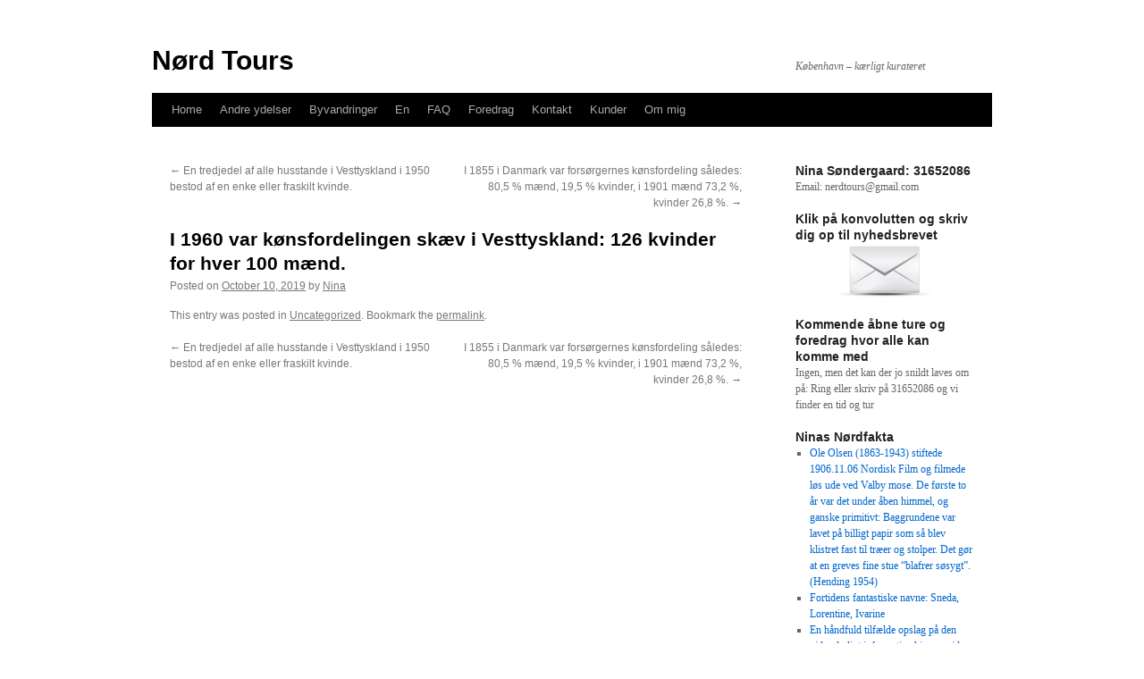

--- FILE ---
content_type: text/html; charset=UTF-8
request_url: http://nerdtours.dk/2019/10/i-1960-var-konsfordelingen-skaev-i-vesttyskland-126-kvinder-for-hver-100-maend/
body_size: 12234
content:
<!DOCTYPE html>
<html lang="en-US">
<head><style>img.lazy{min-height:1px}</style><link href="http://nerdtours.dk/wp-content/plugins/w3-total-cache/pub/js/lazyload.min.js" as="script">
<meta charset="UTF-8" />
<title>
I 1960 var kønsfordelingen skæv i Vesttyskland: 126 kvinder for hver 100 mænd. | Nørd Tours	</title>
<link rel="profile" href="https://gmpg.org/xfn/11" />
<link rel="stylesheet" type="text/css" media="all" href="http://nerdtours.dk/wp-content/themes/twentyten/style.css?ver=20241112" />
<link rel="pingback" href="http://nerdtours.dk/xmlrpc.php">
<meta name='robots' content='max-image-preview:large' />
<link rel='dns-prefetch' href='//cdn.jsdelivr.net' />
<link rel="alternate" type="application/rss+xml" title="Nørd Tours &raquo; Feed" href="http://nerdtours.dk/feed/" />
<link rel="alternate" type="application/rss+xml" title="Nørd Tours &raquo; Comments Feed" href="http://nerdtours.dk/comments/feed/" />
<link rel="alternate" title="oEmbed (JSON)" type="application/json+oembed" href="http://nerdtours.dk/wp-json/oembed/1.0/embed?url=http%3A%2F%2Fnerdtours.dk%2F2019%2F10%2Fi-1960-var-konsfordelingen-skaev-i-vesttyskland-126-kvinder-for-hver-100-maend%2F" />
<link rel="alternate" title="oEmbed (XML)" type="text/xml+oembed" href="http://nerdtours.dk/wp-json/oembed/1.0/embed?url=http%3A%2F%2Fnerdtours.dk%2F2019%2F10%2Fi-1960-var-konsfordelingen-skaev-i-vesttyskland-126-kvinder-for-hver-100-maend%2F&#038;format=xml" />
<style id='wp-img-auto-sizes-contain-inline-css' type='text/css'>
img:is([sizes=auto i],[sizes^="auto," i]){contain-intrinsic-size:3000px 1500px}
/*# sourceURL=wp-img-auto-sizes-contain-inline-css */
</style>
<style id='wp-emoji-styles-inline-css' type='text/css'>

	img.wp-smiley, img.emoji {
		display: inline !important;
		border: none !important;
		box-shadow: none !important;
		height: 1em !important;
		width: 1em !important;
		margin: 0 0.07em !important;
		vertical-align: -0.1em !important;
		background: none !important;
		padding: 0 !important;
	}
/*# sourceURL=wp-emoji-styles-inline-css */
</style>
<style id='wp-block-library-inline-css' type='text/css'>
:root{--wp-block-synced-color:#7a00df;--wp-block-synced-color--rgb:122,0,223;--wp-bound-block-color:var(--wp-block-synced-color);--wp-editor-canvas-background:#ddd;--wp-admin-theme-color:#007cba;--wp-admin-theme-color--rgb:0,124,186;--wp-admin-theme-color-darker-10:#006ba1;--wp-admin-theme-color-darker-10--rgb:0,107,160.5;--wp-admin-theme-color-darker-20:#005a87;--wp-admin-theme-color-darker-20--rgb:0,90,135;--wp-admin-border-width-focus:2px}@media (min-resolution:192dpi){:root{--wp-admin-border-width-focus:1.5px}}.wp-element-button{cursor:pointer}:root .has-very-light-gray-background-color{background-color:#eee}:root .has-very-dark-gray-background-color{background-color:#313131}:root .has-very-light-gray-color{color:#eee}:root .has-very-dark-gray-color{color:#313131}:root .has-vivid-green-cyan-to-vivid-cyan-blue-gradient-background{background:linear-gradient(135deg,#00d084,#0693e3)}:root .has-purple-crush-gradient-background{background:linear-gradient(135deg,#34e2e4,#4721fb 50%,#ab1dfe)}:root .has-hazy-dawn-gradient-background{background:linear-gradient(135deg,#faaca8,#dad0ec)}:root .has-subdued-olive-gradient-background{background:linear-gradient(135deg,#fafae1,#67a671)}:root .has-atomic-cream-gradient-background{background:linear-gradient(135deg,#fdd79a,#004a59)}:root .has-nightshade-gradient-background{background:linear-gradient(135deg,#330968,#31cdcf)}:root .has-midnight-gradient-background{background:linear-gradient(135deg,#020381,#2874fc)}:root{--wp--preset--font-size--normal:16px;--wp--preset--font-size--huge:42px}.has-regular-font-size{font-size:1em}.has-larger-font-size{font-size:2.625em}.has-normal-font-size{font-size:var(--wp--preset--font-size--normal)}.has-huge-font-size{font-size:var(--wp--preset--font-size--huge)}.has-text-align-center{text-align:center}.has-text-align-left{text-align:left}.has-text-align-right{text-align:right}.has-fit-text{white-space:nowrap!important}#end-resizable-editor-section{display:none}.aligncenter{clear:both}.items-justified-left{justify-content:flex-start}.items-justified-center{justify-content:center}.items-justified-right{justify-content:flex-end}.items-justified-space-between{justify-content:space-between}.screen-reader-text{border:0;clip-path:inset(50%);height:1px;margin:-1px;overflow:hidden;padding:0;position:absolute;width:1px;word-wrap:normal!important}.screen-reader-text:focus{background-color:#ddd;clip-path:none;color:#444;display:block;font-size:1em;height:auto;left:5px;line-height:normal;padding:15px 23px 14px;text-decoration:none;top:5px;width:auto;z-index:100000}html :where(.has-border-color){border-style:solid}html :where([style*=border-top-color]){border-top-style:solid}html :where([style*=border-right-color]){border-right-style:solid}html :where([style*=border-bottom-color]){border-bottom-style:solid}html :where([style*=border-left-color]){border-left-style:solid}html :where([style*=border-width]){border-style:solid}html :where([style*=border-top-width]){border-top-style:solid}html :where([style*=border-right-width]){border-right-style:solid}html :where([style*=border-bottom-width]){border-bottom-style:solid}html :where([style*=border-left-width]){border-left-style:solid}html :where(img[class*=wp-image-]){height:auto;max-width:100%}:where(figure){margin:0 0 1em}html :where(.is-position-sticky){--wp-admin--admin-bar--position-offset:var(--wp-admin--admin-bar--height,0px)}@media screen and (max-width:600px){html :where(.is-position-sticky){--wp-admin--admin-bar--position-offset:0px}}

/*# sourceURL=wp-block-library-inline-css */
</style><style id='global-styles-inline-css' type='text/css'>
:root{--wp--preset--aspect-ratio--square: 1;--wp--preset--aspect-ratio--4-3: 4/3;--wp--preset--aspect-ratio--3-4: 3/4;--wp--preset--aspect-ratio--3-2: 3/2;--wp--preset--aspect-ratio--2-3: 2/3;--wp--preset--aspect-ratio--16-9: 16/9;--wp--preset--aspect-ratio--9-16: 9/16;--wp--preset--color--black: #000;--wp--preset--color--cyan-bluish-gray: #abb8c3;--wp--preset--color--white: #fff;--wp--preset--color--pale-pink: #f78da7;--wp--preset--color--vivid-red: #cf2e2e;--wp--preset--color--luminous-vivid-orange: #ff6900;--wp--preset--color--luminous-vivid-amber: #fcb900;--wp--preset--color--light-green-cyan: #7bdcb5;--wp--preset--color--vivid-green-cyan: #00d084;--wp--preset--color--pale-cyan-blue: #8ed1fc;--wp--preset--color--vivid-cyan-blue: #0693e3;--wp--preset--color--vivid-purple: #9b51e0;--wp--preset--color--blue: #0066cc;--wp--preset--color--medium-gray: #666;--wp--preset--color--light-gray: #f1f1f1;--wp--preset--gradient--vivid-cyan-blue-to-vivid-purple: linear-gradient(135deg,rgb(6,147,227) 0%,rgb(155,81,224) 100%);--wp--preset--gradient--light-green-cyan-to-vivid-green-cyan: linear-gradient(135deg,rgb(122,220,180) 0%,rgb(0,208,130) 100%);--wp--preset--gradient--luminous-vivid-amber-to-luminous-vivid-orange: linear-gradient(135deg,rgb(252,185,0) 0%,rgb(255,105,0) 100%);--wp--preset--gradient--luminous-vivid-orange-to-vivid-red: linear-gradient(135deg,rgb(255,105,0) 0%,rgb(207,46,46) 100%);--wp--preset--gradient--very-light-gray-to-cyan-bluish-gray: linear-gradient(135deg,rgb(238,238,238) 0%,rgb(169,184,195) 100%);--wp--preset--gradient--cool-to-warm-spectrum: linear-gradient(135deg,rgb(74,234,220) 0%,rgb(151,120,209) 20%,rgb(207,42,186) 40%,rgb(238,44,130) 60%,rgb(251,105,98) 80%,rgb(254,248,76) 100%);--wp--preset--gradient--blush-light-purple: linear-gradient(135deg,rgb(255,206,236) 0%,rgb(152,150,240) 100%);--wp--preset--gradient--blush-bordeaux: linear-gradient(135deg,rgb(254,205,165) 0%,rgb(254,45,45) 50%,rgb(107,0,62) 100%);--wp--preset--gradient--luminous-dusk: linear-gradient(135deg,rgb(255,203,112) 0%,rgb(199,81,192) 50%,rgb(65,88,208) 100%);--wp--preset--gradient--pale-ocean: linear-gradient(135deg,rgb(255,245,203) 0%,rgb(182,227,212) 50%,rgb(51,167,181) 100%);--wp--preset--gradient--electric-grass: linear-gradient(135deg,rgb(202,248,128) 0%,rgb(113,206,126) 100%);--wp--preset--gradient--midnight: linear-gradient(135deg,rgb(2,3,129) 0%,rgb(40,116,252) 100%);--wp--preset--font-size--small: 13px;--wp--preset--font-size--medium: 20px;--wp--preset--font-size--large: 36px;--wp--preset--font-size--x-large: 42px;--wp--preset--spacing--20: 0.44rem;--wp--preset--spacing--30: 0.67rem;--wp--preset--spacing--40: 1rem;--wp--preset--spacing--50: 1.5rem;--wp--preset--spacing--60: 2.25rem;--wp--preset--spacing--70: 3.38rem;--wp--preset--spacing--80: 5.06rem;--wp--preset--shadow--natural: 6px 6px 9px rgba(0, 0, 0, 0.2);--wp--preset--shadow--deep: 12px 12px 50px rgba(0, 0, 0, 0.4);--wp--preset--shadow--sharp: 6px 6px 0px rgba(0, 0, 0, 0.2);--wp--preset--shadow--outlined: 6px 6px 0px -3px rgb(255, 255, 255), 6px 6px rgb(0, 0, 0);--wp--preset--shadow--crisp: 6px 6px 0px rgb(0, 0, 0);}:where(.is-layout-flex){gap: 0.5em;}:where(.is-layout-grid){gap: 0.5em;}body .is-layout-flex{display: flex;}.is-layout-flex{flex-wrap: wrap;align-items: center;}.is-layout-flex > :is(*, div){margin: 0;}body .is-layout-grid{display: grid;}.is-layout-grid > :is(*, div){margin: 0;}:where(.wp-block-columns.is-layout-flex){gap: 2em;}:where(.wp-block-columns.is-layout-grid){gap: 2em;}:where(.wp-block-post-template.is-layout-flex){gap: 1.25em;}:where(.wp-block-post-template.is-layout-grid){gap: 1.25em;}.has-black-color{color: var(--wp--preset--color--black) !important;}.has-cyan-bluish-gray-color{color: var(--wp--preset--color--cyan-bluish-gray) !important;}.has-white-color{color: var(--wp--preset--color--white) !important;}.has-pale-pink-color{color: var(--wp--preset--color--pale-pink) !important;}.has-vivid-red-color{color: var(--wp--preset--color--vivid-red) !important;}.has-luminous-vivid-orange-color{color: var(--wp--preset--color--luminous-vivid-orange) !important;}.has-luminous-vivid-amber-color{color: var(--wp--preset--color--luminous-vivid-amber) !important;}.has-light-green-cyan-color{color: var(--wp--preset--color--light-green-cyan) !important;}.has-vivid-green-cyan-color{color: var(--wp--preset--color--vivid-green-cyan) !important;}.has-pale-cyan-blue-color{color: var(--wp--preset--color--pale-cyan-blue) !important;}.has-vivid-cyan-blue-color{color: var(--wp--preset--color--vivid-cyan-blue) !important;}.has-vivid-purple-color{color: var(--wp--preset--color--vivid-purple) !important;}.has-black-background-color{background-color: var(--wp--preset--color--black) !important;}.has-cyan-bluish-gray-background-color{background-color: var(--wp--preset--color--cyan-bluish-gray) !important;}.has-white-background-color{background-color: var(--wp--preset--color--white) !important;}.has-pale-pink-background-color{background-color: var(--wp--preset--color--pale-pink) !important;}.has-vivid-red-background-color{background-color: var(--wp--preset--color--vivid-red) !important;}.has-luminous-vivid-orange-background-color{background-color: var(--wp--preset--color--luminous-vivid-orange) !important;}.has-luminous-vivid-amber-background-color{background-color: var(--wp--preset--color--luminous-vivid-amber) !important;}.has-light-green-cyan-background-color{background-color: var(--wp--preset--color--light-green-cyan) !important;}.has-vivid-green-cyan-background-color{background-color: var(--wp--preset--color--vivid-green-cyan) !important;}.has-pale-cyan-blue-background-color{background-color: var(--wp--preset--color--pale-cyan-blue) !important;}.has-vivid-cyan-blue-background-color{background-color: var(--wp--preset--color--vivid-cyan-blue) !important;}.has-vivid-purple-background-color{background-color: var(--wp--preset--color--vivid-purple) !important;}.has-black-border-color{border-color: var(--wp--preset--color--black) !important;}.has-cyan-bluish-gray-border-color{border-color: var(--wp--preset--color--cyan-bluish-gray) !important;}.has-white-border-color{border-color: var(--wp--preset--color--white) !important;}.has-pale-pink-border-color{border-color: var(--wp--preset--color--pale-pink) !important;}.has-vivid-red-border-color{border-color: var(--wp--preset--color--vivid-red) !important;}.has-luminous-vivid-orange-border-color{border-color: var(--wp--preset--color--luminous-vivid-orange) !important;}.has-luminous-vivid-amber-border-color{border-color: var(--wp--preset--color--luminous-vivid-amber) !important;}.has-light-green-cyan-border-color{border-color: var(--wp--preset--color--light-green-cyan) !important;}.has-vivid-green-cyan-border-color{border-color: var(--wp--preset--color--vivid-green-cyan) !important;}.has-pale-cyan-blue-border-color{border-color: var(--wp--preset--color--pale-cyan-blue) !important;}.has-vivid-cyan-blue-border-color{border-color: var(--wp--preset--color--vivid-cyan-blue) !important;}.has-vivid-purple-border-color{border-color: var(--wp--preset--color--vivid-purple) !important;}.has-vivid-cyan-blue-to-vivid-purple-gradient-background{background: var(--wp--preset--gradient--vivid-cyan-blue-to-vivid-purple) !important;}.has-light-green-cyan-to-vivid-green-cyan-gradient-background{background: var(--wp--preset--gradient--light-green-cyan-to-vivid-green-cyan) !important;}.has-luminous-vivid-amber-to-luminous-vivid-orange-gradient-background{background: var(--wp--preset--gradient--luminous-vivid-amber-to-luminous-vivid-orange) !important;}.has-luminous-vivid-orange-to-vivid-red-gradient-background{background: var(--wp--preset--gradient--luminous-vivid-orange-to-vivid-red) !important;}.has-very-light-gray-to-cyan-bluish-gray-gradient-background{background: var(--wp--preset--gradient--very-light-gray-to-cyan-bluish-gray) !important;}.has-cool-to-warm-spectrum-gradient-background{background: var(--wp--preset--gradient--cool-to-warm-spectrum) !important;}.has-blush-light-purple-gradient-background{background: var(--wp--preset--gradient--blush-light-purple) !important;}.has-blush-bordeaux-gradient-background{background: var(--wp--preset--gradient--blush-bordeaux) !important;}.has-luminous-dusk-gradient-background{background: var(--wp--preset--gradient--luminous-dusk) !important;}.has-pale-ocean-gradient-background{background: var(--wp--preset--gradient--pale-ocean) !important;}.has-electric-grass-gradient-background{background: var(--wp--preset--gradient--electric-grass) !important;}.has-midnight-gradient-background{background: var(--wp--preset--gradient--midnight) !important;}.has-small-font-size{font-size: var(--wp--preset--font-size--small) !important;}.has-medium-font-size{font-size: var(--wp--preset--font-size--medium) !important;}.has-large-font-size{font-size: var(--wp--preset--font-size--large) !important;}.has-x-large-font-size{font-size: var(--wp--preset--font-size--x-large) !important;}
/*# sourceURL=global-styles-inline-css */
</style>

<style id='classic-theme-styles-inline-css' type='text/css'>
/*! This file is auto-generated */
.wp-block-button__link{color:#fff;background-color:#32373c;border-radius:9999px;box-shadow:none;text-decoration:none;padding:calc(.667em + 2px) calc(1.333em + 2px);font-size:1.125em}.wp-block-file__button{background:#32373c;color:#fff;text-decoration:none}
/*# sourceURL=/wp-includes/css/classic-themes.min.css */
</style>
<link rel='stylesheet' id='twentyten-block-style-css' href='http://nerdtours.dk/wp-content/themes/twentyten/blocks.css?ver=20240703' type='text/css' media='all' />
<link rel="https://api.w.org/" href="http://nerdtours.dk/wp-json/" /><link rel="alternate" title="JSON" type="application/json" href="http://nerdtours.dk/wp-json/wp/v2/posts/7383" /><link rel="EditURI" type="application/rsd+xml" title="RSD" href="http://nerdtours.dk/xmlrpc.php?rsd" />
<meta name="generator" content="WordPress 6.9" />
<link rel="canonical" href="http://nerdtours.dk/2019/10/i-1960-var-konsfordelingen-skaev-i-vesttyskland-126-kvinder-for-hver-100-maend/" />
<link rel='shortlink' href='http://nerdtours.dk/?p=7383' />
<style type="text/css" id="custom-background-css">
body.custom-background { background-color: #ffffff; }
</style>
	<link rel="icon" href="http://nerdtours.dk/wp-content/uploads/2024/05/cropped-Nord-Tours-brillelogo-32x32.jpg" sizes="32x32" />
<link rel="icon" href="http://nerdtours.dk/wp-content/uploads/2024/05/cropped-Nord-Tours-brillelogo-192x192.jpg" sizes="192x192" />
<link rel="apple-touch-icon" href="http://nerdtours.dk/wp-content/uploads/2024/05/cropped-Nord-Tours-brillelogo-180x180.jpg" />
<meta name="msapplication-TileImage" content="http://nerdtours.dk/wp-content/uploads/2024/05/cropped-Nord-Tours-brillelogo-270x270.jpg" />
</head>

<body class="wp-singular post-template-default single single-post postid-7383 single-format-standard custom-background wp-theme-twentyten">
<div id="wrapper" class="hfeed">
	<div id="header">
		<div id="masthead">
			<div id="branding" role="banner">
								<div id="site-title">
					<span>
						<a href="http://nerdtours.dk/" rel="home">Nørd Tours</a>
					</span>
				</div>
				<div id="site-description">København &#8211; kærligt kurateret </div>

							</div><!-- #branding -->

			<div id="access" role="navigation">
								<div class="skip-link screen-reader-text"><a href="#content">Skip to content</a></div>
				<div class="menu"><ul>
<li ><a href="http://nerdtours.dk/">Home</a></li><li class="page_item page-item-4251 page_item_has_children"><a href="http://nerdtours.dk/andre-ydelser/">Andre ydelser</a>
<ul class='children'>
	<li class="page_item page-item-1656"><a href="http://nerdtours.dk/andre-ydelser/forsinkede-svar/">Forsinkede svar</a></li>
	<li class="page_item page-item-37"><a href="http://nerdtours.dk/andre-ydelser/hushistorie/">Hushistorie</a></li>
	<li class="page_item page-item-3104"><a href="http://nerdtours.dk/andre-ydelser/kanalrundfart/">Kanalrundfart</a></li>
	<li class="page_item page-item-1733 current_page_parent"><a href="http://nerdtours.dk/andre-ydelser/ninas-n%c3%b8rderier-4/">Ninas nørderier</a></li>
	<li class="page_item page-item-3320"><a href="http://nerdtours.dk/andre-ydelser/nordquiz/">Nørdquiz</a></li>
</ul>
</li>
<li class="page_item page-item-4174 page_item_has_children"><a href="http://nerdtours.dk/byvandringer-2/">Byvandringer</a>
<ul class='children'>
	<li class="page_item page-item-5530"><a href="http://nerdtours.dk/byvandringer-2/bag-om-bymidten/">Bag om Bymidten</a></li>
	<li class="page_item page-item-9265"><a href="http://nerdtours.dk/byvandringer-2/brandgo-tur/">Brandgo’ tur</a></li>
	<li class="page_item page-item-6514"><a href="http://nerdtours.dk/byvandringer-2/byen-og-doden/">Byen og døden</a></li>
	<li class="page_item page-item-2676"><a href="http://nerdtours.dk/byvandringer-2/dametur/">Dametur</a></li>
	<li class="page_item page-item-7626"><a href="http://nerdtours.dk/byvandringer-2/frbtur/">Frbtur</a></li>
	<li class="page_item page-item-6213"><a href="http://nerdtours.dk/byvandringer-2/frederiksstadtur/">Frederiksstadtur</a></li>
	<li class="page_item page-item-7337"><a href="http://nerdtours.dk/byvandringer-2/gudlos-tur/">Gudløs tur</a></li>
	<li class="page_item page-item-2702"><a href="http://nerdtours.dk/byvandringer-2/i-bohrs-og-orsteds-fodspor/">I Bohrs og Ørsteds fodspor</a></li>
	<li class="page_item page-item-9896"><a href="http://nerdtours.dk/byvandringer-2/i-haelene-pa-sophie-petersen/">I hælene på Sophie Petersen</a></li>
	<li class="page_item page-item-2408"><a href="http://nerdtours.dk/byvandringer-2/innovationstur/">Innovationstur</a></li>
	<li class="page_item page-item-1875"><a href="http://nerdtours.dk/byvandringer-2/kbhs-underliv/">Kbhs underliv</a></li>
	<li class="page_item page-item-3276"><a href="http://nerdtours.dk/byvandringer-2/kbhs-underliv-koldkrigsudgaven/">Kbhs underliv koldkrigsudgaven</a></li>
	<li class="page_item page-item-6063"><a href="http://nerdtours.dk/byvandringer-2/nedtur/">Nedtur</a></li>
	<li class="page_item page-item-8512"><a href="http://nerdtours.dk/byvandringer-2/nordernes-kobenhavn/">Nørdernes København</a></li>
	<li class="page_item page-item-5993"><a href="http://nerdtours.dk/byvandringer-2/norrebrotur/">Nørrebrotur</a></li>
	<li class="page_item page-item-4218"><a href="http://nerdtours.dk/byvandringer-2/osterbrotur/">Østerbrotur</a></li>
	<li class="page_item page-item-3055"><a href="http://nerdtours.dk/byvandringer-2/prostitutionstur/">Prostitutionstur</a></li>
	<li class="page_item page-item-1858"><a href="http://nerdtours.dk/byvandringer-2/stanken-i-staden/">Stanken i Staden</a></li>
	<li class="page_item page-item-3698"><a href="http://nerdtours.dk/byvandringer-2/voldslinjen/">Voldslinjen</a></li>
</ul>
</li>
<li class="page_item page-item-4929 page_item_has_children"><a href="http://nerdtours.dk/en/">En</a>
<ul class='children'>
	<li class="page_item page-item-4937"><a href="http://nerdtours.dk/en/about-me-2/">About me</a></li>
	<li class="page_item page-item-5535"><a href="http://nerdtours.dk/en/copenhagen-explained/">Copenhagen explained</a></li>
	<li class="page_item page-item-4939"><a href="http://nerdtours.dk/en/copenhagen-red-light/">Copenhagen in a red light</a></li>
	<li class="page_item page-item-4942"><a href="http://nerdtours.dk/en/copenlady/">Copenlady</a></li>
	<li class="page_item page-item-6519"><a href="http://nerdtours.dk/en/death-and-the-city/">Death and the city</a></li>
	<li class="page_item page-item-4946"><a href="http://nerdtours.dk/en/faq/">FAQ</a></li>
	<li class="page_item page-item-9272"><a href="http://nerdtours.dk/en/flaming-history-in-copenhagen/">Flaming history in Copenhagen</a></li>
	<li class="page_item page-item-6221"><a href="http://nerdtours.dk/en/frederiksstad-tour/">Frederiksstad tour</a></li>
	<li class="page_item page-item-7346"><a href="http://nerdtours.dk/en/godless-tour/">Godless tour</a></li>
	<li class="page_item page-item-4950"><a href="http://nerdtours.dk/en/footsteps-bohr-orsted/">In the footsteps of Bohr and Ørsted</a></li>
	<li class="page_item page-item-9986"><a href="http://nerdtours.dk/en/in-the-footsteps-of-sophie-petersen/">In the footsteps of Sophie Petersen</a></li>
	<li class="page_item page-item-4953"><a href="http://nerdtours.dk/en/innovationtour/">Innovationtour</a></li>
	<li class="page_item page-item-6400"><a href="http://nerdtours.dk/en/prostitution-tour/">Prostitution tour</a></li>
	<li class="page_item page-item-4955"><a href="http://nerdtours.dk/en/punchline/">Punchline</a></li>
	<li class="page_item page-item-6077"><a href="http://nerdtours.dk/en/the-happy-hour/">The happy hour</a></li>
	<li class="page_item page-item-4958"><a href="http://nerdtours.dk/en/stench-city/">The stench in the city</a></li>
	<li class="page_item page-item-6983"><a href="http://nerdtours.dk/en/uk-in-dk/">UK in DK</a></li>
</ul>
</li>
<li class="page_item page-item-2886"><a href="http://nerdtours.dk/faq/">FAQ</a></li>
<li class="page_item page-item-4189 page_item_has_children"><a href="http://nerdtours.dk/foredrag-2/">Foredrag</a>
<ul class='children'>
	<li class="page_item page-item-3162"><a href="http://nerdtours.dk/foredrag-2/aegteskabets-historie/">Ægteskabets historie</a></li>
	<li class="page_item page-item-6646"><a href="http://nerdtours.dk/foredrag-2/de-modne-modre/">De modne Mødre</a></li>
	<li class="page_item page-item-2835"><a href="http://nerdtours.dk/foredrag-2/fra-kaefert-til-kaffe/">Fra kæfert til kaffe</a></li>
	<li class="page_item page-item-3507"><a href="http://nerdtours.dk/foredrag-2/kbh-som-slumby/">Kbh som slumby</a></li>
	<li class="page_item page-item-1881"><a href="http://nerdtours.dk/foredrag-2/mit-hemmelige-liv/">Mit Hemmelige Liv</a></li>
	<li class="page_item page-item-6591"><a href="http://nerdtours.dk/foredrag-2/prostitutionsforedrag-2/">Prostitutionsforedrag</a></li>
</ul>
</li>
<li class="page_item page-item-1517"><a href="http://nerdtours.dk/kontakt/">Kontakt</a></li>
<li class="page_item page-item-3492"><a href="http://nerdtours.dk/kunder/">Kunder</a></li>
<li class="page_item page-item-1525 page_item_has_children"><a href="http://nerdtours.dk/om-mig-3/">Om mig</a>
<ul class='children'>
	<li class="page_item page-item-5847"><a href="http://nerdtours.dk/om-mig-3/nina-sondergaards-meninger-og-medieoptraeden/">Nina Søndergaards meninger og medieoptræden</a></li>
	<li class="page_item page-item-7529"><a href="http://nerdtours.dk/om-mig-3/sondergaards-sideprojekter/">Søndergaards sideprojekter</a></li>
</ul>
</li>
</ul></div>
			</div><!-- #access -->
		</div><!-- #masthead -->
	</div><!-- #header -->

	<div id="main">

		<div id="container">
			<div id="content" role="main">

			

				<div id="nav-above" class="navigation">
					<div class="nav-previous"><a href="http://nerdtours.dk/2019/10/en-tredjedel-af-alle-husstande-i-vesttyskland-i-1950-bestod-af-en-enke-eller-fraskilt-kvinde/" rel="prev"><span class="meta-nav">&larr;</span> En tredjedel af alle husstande i Vesttyskland i 1950 bestod af en enke eller fraskilt kvinde.</a></div>
					<div class="nav-next"><a href="http://nerdtours.dk/2019/10/i-1855-i-danmark-var-forsorgernes-konsfordeling-saledes-805-maend-195-kvinder-i-1901-maend-732-kvinder-268/" rel="next">I 1855 i Danmark var forsørgernes kønsfordeling således: 80,5 % mænd, 19,5 % kvinder, i 1901 mænd 73,2 %, kvinder 26,8 %. <span class="meta-nav">&rarr;</span></a></div>
				</div><!-- #nav-above -->

				<div id="post-7383" class="post-7383 post type-post status-publish format-standard hentry category-uncategorized">
					<h1 class="entry-title">I 1960 var kønsfordelingen skæv i Vesttyskland: 126 kvinder for hver 100 mænd.</h1>

					<div class="entry-meta">
						<span class="meta-prep meta-prep-author">Posted on</span> <a href="http://nerdtours.dk/2019/10/i-1960-var-konsfordelingen-skaev-i-vesttyskland-126-kvinder-for-hver-100-maend/" title="09:40" rel="bookmark"><span class="entry-date">October 10, 2019</span></a> <span class="meta-sep">by</span> <span class="author vcard"><a class="url fn n" href="http://nerdtours.dk/author/nina/" title="View all posts by Nina">Nina</a></span>					</div><!-- .entry-meta -->

					<div class="entry-content">
																	</div><!-- .entry-content -->

		
						<div class="entry-utility">
							This entry was posted in <a href="http://nerdtours.dk/category/uncategorized/" rel="category tag">Uncategorized</a>. Bookmark the <a href="http://nerdtours.dk/2019/10/i-1960-var-konsfordelingen-skaev-i-vesttyskland-126-kvinder-for-hver-100-maend/" title="Permalink to I 1960 var kønsfordelingen skæv i Vesttyskland: 126 kvinder for hver 100 mænd." rel="bookmark">permalink</a>.													</div><!-- .entry-utility -->
					</div><!-- #post-7383 -->

					<div id="nav-below" class="navigation">
						<div class="nav-previous"><a href="http://nerdtours.dk/2019/10/en-tredjedel-af-alle-husstande-i-vesttyskland-i-1950-bestod-af-en-enke-eller-fraskilt-kvinde/" rel="prev"><span class="meta-nav">&larr;</span> En tredjedel af alle husstande i Vesttyskland i 1950 bestod af en enke eller fraskilt kvinde.</a></div>
						<div class="nav-next"><a href="http://nerdtours.dk/2019/10/i-1855-i-danmark-var-forsorgernes-konsfordeling-saledes-805-maend-195-kvinder-i-1901-maend-732-kvinder-268/" rel="next">I 1855 i Danmark var forsørgernes kønsfordeling således: 80,5 % mænd, 19,5 % kvinder, i 1901 mænd 73,2 %, kvinder 26,8 %. <span class="meta-nav">&rarr;</span></a></div>
					</div><!-- #nav-below -->

					
			<div id="comments">




</div><!-- #comments -->

	
			</div><!-- #content -->
		</div><!-- #container -->


		<div id="primary" class="widget-area" role="complementary">
			<ul class="xoxo">

<li id="text-4" class="widget-container widget_text"><h3 class="widget-title">Nina Søndergaard: 31652086</h3>			<div class="textwidget"><p>Email: nerdtours@gmail.com</p>
</div>
		</li><li id="text-6" class="widget-container widget_text"><h3 class="widget-title">Klik på konvolutten og skriv dig op til nyhedsbrevet</h3>			<div class="textwidget"><a href="http://nerdtours.us5.list-manage.com/subscribe?u=4bba7349c94faba2eb92238b5&amp;id=87fe099834" target="_blank"><img class="size-full wp-image-117 aligncenter lazy"  src="data:image/svg+xml,%3Csvg%20xmlns='http://www.w3.org/2000/svg'%20viewBox='0%200%20100%20100'%3E%3C/svg%3E" data-src="http://nerdtours.dk/wp-content/uploads/2012/09/brev.jpg" alt="Nyhedsbrev" width="100" /></a></div>
		</li><li id="text-11" class="widget-container widget_text"><h3 class="widget-title">Kommende åbne ture og foredrag hvor alle kan komme med</h3>			<div class="textwidget"><p>Ingen, men det kan der jo snildt laves om på: Ring eller skriv på 31652086 og vi finder en tid og tur</p>
</div>
		</li>			</ul>
		</div><!-- #primary .widget-area -->


		<div id="secondary" class="widget-area" role="complementary">
			<ul class="xoxo">
				
		<li id="recent-posts-3" class="widget-container widget_recent_entries">
		<h3 class="widget-title">Ninas Nørdfakta</h3>
		<ul>
											<li>
					<a href="http://nerdtours.dk/2026/01/ole-olsen-1863-1943-stiftede-1906-11-06-nordisk-film-og-filmede-los-ude-ved-valby-mose-de-forste-to-ar-var-det-under-aben-himmel-og-ganske-primitivt-baggrundene-var-lavet-pa-billigt-papir-som-sa/">Ole Olsen (1863-1943) stiftede 1906.11.06 Nordisk Film og filmede løs ude ved Valby mose. De første to år var det under åben himmel, og ganske primitivt: Baggrundene var lavet på billigt papir som så blev klistret fast til træer og stolper. Det gør at en greves fine stue “blafrer søsygt”. (Hending 1954)</a>
									</li>
											<li>
					<a href="http://nerdtours.dk/2026/01/fortidens-fantastiske-navne-sneda-lorentine-ivarine/">Fortidens fantastiske navne: Sneda, Lorentine, Ivarine</a>
									</li>
											<li>
					<a href="http://nerdtours.dk/2026/01/en-handfuld-tilfaelde-opslag-pa-den-vidunderligt-informative-hjemmeside-danskeherregaarde-dk-viste-at-alle-de-herregarde-pa-et-eller-flere-tidspunkter-havde-vaeret-damegarde-altsa-ejet-af-en-kvinde/">En håndfuld tilfælde opslag på den vidunderligt informative hjemmeside danskeherregaarde.dk viste at alle de herregårde på et eller flere tidspunkter havde været damegårde, altså ejet af en kvinde.#KvindehistorieiDanmark</a>
									</li>
											<li>
					<a href="http://nerdtours.dk/2026/01/en-form-for-kvindelig-usynliggorelse-der-heldigvis-var-sjaelden-var-at-gifte-kvinder-ikke-blot-skiftede-efternavn-men-ogsa-fik-mandens-fornavn-i-den-omfattende-kornerupslaegt-var-det-i-1800-tallet/">En form for kvindelig usynliggørelse, der heldigvis var sjælden, var at gifte kvinder ikke blot skiftede efternavn, men også fik mandens fornavn. I den omfattende Kornerupslægt var det i 1800-tallet gængs at omtale konerne som “Tante Hans”, “Tante Jacob”, “Tante Albrecht” etc. Erindringsskriveren N.W.M. Kornerup omtaler skikken som “mærkelig” og at det nok havde “lydt ganske underligt i fremmedes øren”.  (Kornerup 1905) #KvindehistorieiDanmark</a>
									</li>
											<li>
					<a href="http://nerdtours.dk/2026/01/kirurgen-heitmann-boede-pa-christianshavn-overgaden-over-vandet-nr-24-omkring-1814-og-havde-efter-sigende-flere-kranier-i-sin-lejlighed-et-kranium-tjente-som-askebaeger-et-andet-som-tobaksdase-h/">Kirurgen Heitmann boede på Christianshavn, Overgaden over Vandet nr. 24, omkring 1814 og havde efter sigende flere kranier i sin lejlighed. Ét kranium tjente som askebæger, et andet som tobaksdåse. Han havde åbenbart formået at få et barneskelet hjem og givet det til sine børn, der havde klædt det ud og legede med det som en dukke til deres kusines rædsel. (Petersen 1905)</a>
									</li>
											<li>
					<a href="http://nerdtours.dk/2026/01/tidligere-kontorchef-i-nationalbanken-n-w-m-kornerup-1817-86-oplevede-en-voldsom-brand-i-sit-barndomshjem-i-1826-da-familien-var-ret-velhavende-fik-de-to-tjenestepiger-hver-100-rbd-i-erstatning/">Tidligere kontorchef i Nationalbanken N.W.M. Kornerup (1817-86) oplevede en voldsom brand i sit barndomshjem i 1826. Da familien var ret velhavende fik de to tjenestepiger hver 100 rbd. i  erstatning for dét de havde mistet.  (Kornerup 1905)</a>
									</li>
											<li>
					<a href="http://nerdtours.dk/2026/01/borgerdydsskolen-holdt-sig-omkring-arene-1828-29-et-formidabelt-skoleskema-modetiden-var-kl-0900-1300-og-fra-1500-1900-der-var-sangundervisning-fra-1300-1400-og-frivillig-lektielaesning-fra-1/">Borgerdydsskolen holdt sig omkring årene 1828-29 et formidabelt skoleskema. Mødetiden var kl. 09:00-13:00 og fra 15:00-19:00. Der var sangundervisning fra 13:00-14:00 og frivillig lektielæsning fra 19:00-21:00. (Kornerup 1905)</a>
									</li>
											<li>
					<a href="http://nerdtours.dk/2026/01/da-kontorchef-i-nationalbanken-n-w-m-kornerup-1817-86-voksede-op-var-der-ikke-et-hul-i-gentofte-der-ikke-var-lejet-ud-om-sommeren-thi-strandvejen-var-pa-den-tid-naesten-impassabel-som-en/">Da kontorchef i Nationalbanken N.W.M. Kornerup (1817-86) voksede op ‘var der ikke et hul i Gentofte, der ikke var lejet ud om sommeren; thi Strandvejen var på den tid næsten impassabel som en tung sandvej, hvor hestene næppe kunne slæbe vognene igennem.’ (Kornerup 1905)</a>
									</li>
											<li>
					<a href="http://nerdtours.dk/2026/01/projektet-link-lives-dk-har-samlet-persondata-fra-folketaellinger-begravelsesprotokoller-og-kirkeboger-fra-1787-1901-det-er-nu-ikke-kun-navne-man-kan-soge-pa-man-kan-ogsa-soge-pa-lever-af/">Projektet link-lives.dk har samlet persondata fra folketællinger, begravelsesprotokoller og kirkebøger fra 1787-1901. Det er nu ikke kun navne man kan søge på. Man kan også søge på “lever af sine midler” (husk, engang var der positive renter i banken og IKKE en 50 % skat på afkastet) og “kvinde” og op popper 4819 personregistreringer. Det er lige fra en Ane Marie Jensen i Neksø til Frederikke Benthe Dannemand i København til Edel Cathrine Brockenhuus Løwenheim.</a>
									</li>
											<li>
					<a href="http://nerdtours.dk/2026/01/projektet-link-lives-dk-har-samlet-persondata-fra-folketaellinger-begravelsesprotokoller-og-kirkeboger-fra-1787-1901-det-er-nu-ikke-kun-navne-man-kan-soge-pa-man-kan-ogsa-soge-pa-blind/">Projektet link-lives.dk har samlet persondata fra folketællinger, begravelsesprotokoller og kirkebøger fra 1787-1901. Det er nu ikke kun navne man kan søge på. Man kan også søge på “blind”, hvilket gav 1593 personregistreringer, “døv” 343, “fjantet” 14, “tosset” 43, “fjollet” 84, og endelig “afsindig” med hele 190 personregistreringer, heriblandt Christen Rolighed der i 1845 åbenbart boede på Thisted rådhus, muligvis i fangekælderen.</a>
									</li>
											<li>
					<a href="http://nerdtours.dk/2026/01/fortidens-fantastiske-navne-marence-cillianna-jorna/">Fortidens fantastiske navne: Marence, Cillianna, Jørna</a>
									</li>
											<li>
					<a href="http://nerdtours.dk/2026/01/bankhistorie-i-sin-stormagtstid-var-der-hele-550-sparekasser-rundt-om-i-landet-wiborg-2024/">Bankhistorie: I sin stormagtstid var der hele 550 sparekasser rundt om i landet. (Wiborg 2024)</a>
									</li>
											<li>
					<a href="http://nerdtours.dk/2026/01/bankhistorie-i-danmark-var-der-fra-1885-mulighed-for-at-give-sit-barn-en-sakaldt-skolesparemaerkebog-heri-klistrede-barnet-et-vaerdipapir-der-lignede-et-frimaerke-til-forveksling/">Bankhistorie: I Danmark var der fra 1885 mulighed for at give sit barn en såkaldt “skolesparemærkebog”. Heri klistrede barnet et værdipapir, der lignede et frimærke til forveksling til en værdi af 2 øre. Udfyldt blev den indløst til den samlede værdi. Der var trykt vidunderlige formaninger på siderne: “Sparsommelighed modvirker Fattigdom, Nød samt Udsvævelser som Drukkenskab o.l.” (Wiborg 2024)</a>
									</li>
					</ul>

		</li>			</ul>
		</div><!-- #secondary .widget-area -->

	</div><!-- #main -->

	<div id="footer" role="contentinfo">
		<div id="colophon">



			<div id="footer-widget-area" role="complementary">

				<div id="first" class="widget-area">
					<ul class="xoxo">
						<li id="search-2" class="widget-container widget_search"><h3 class="widget-title">Nørdsøgning på siden</h3><form role="search" method="get" id="searchform" class="searchform" action="http://nerdtours.dk/">
				<div>
					<label class="screen-reader-text" for="s">Search for:</label>
					<input type="text" value="" name="s" id="s" />
					<input type="submit" id="searchsubmit" value="Search" />
				</div>
			</form></li>					</ul>
				</div><!-- #first .widget-area -->

				<div id="second" class="widget-area">
					<ul class="xoxo">
						<li id="text-8" class="widget-container widget_text"><h3 class="widget-title">Copenhagen history in less than 7 minutes</h3>			<div class="textwidget"><iframe title="YouTube video player" src="http://www.youtube.com/embed/3OEqwHF96NI" frameborder="0" allowfullscreen></iframe></div>
		</li><li id="text-9" class="widget-container widget_text"><h3 class="widget-title">Nerd Tours &#8211; A taster</h3>			<div class="textwidget"><iframe title="YouTube video player" src="http://www.youtube.com/embed/IufS37hwqa8" frameborder="0" allowfullscreen></iframe></div>
		</li>					</ul>
				</div><!-- #second .widget-area -->



			</div><!-- #footer-widget-area -->

			<div id="site-info">
				<a href="http://nerdtours.dk/" rel="home">
					Nørd Tours				</a>
							</div><!-- #site-info -->

			<div id="site-generator">
								<a href="https://wordpress.org/" class="imprint" title="Semantic Personal Publishing Platform">
					Proudly powered by WordPress.				</a>
			</div><!-- #site-generator -->

		</div><!-- #colophon -->
	</div><!-- #footer -->

</div><!-- #wrapper -->

<script type="speculationrules">
{"prefetch":[{"source":"document","where":{"and":[{"href_matches":"/*"},{"not":{"href_matches":["/wp-*.php","/wp-admin/*","/wp-content/uploads/*","/wp-content/*","/wp-content/plugins/*","/wp-content/themes/twentyten/*","/*\\?(.+)"]}},{"not":{"selector_matches":"a[rel~=\"nofollow\"]"}},{"not":{"selector_matches":".no-prefetch, .no-prefetch a"}}]},"eagerness":"conservative"}]}
</script>
<script type="text/javascript" src="http://nerdtours.dk/wp-includes/js/comment-reply.min.js?ver=6.9" id="comment-reply-js" async="async" data-wp-strategy="async" fetchpriority="low"></script>
<script type="text/javascript" id="wp_slimstat-js-extra">
/* <![CDATA[ */
var SlimStatParams = {"transport":"ajax","ajaxurl_rest":"http://nerdtours.dk/wp-json/slimstat/v1/hit","ajaxurl_ajax":"http://nerdtours.dk/wp-admin/admin-ajax.php","ajaxurl_adblock":"http://nerdtours.dk/request/53187b604006c1aa41f2529838b4c9f7/","ajaxurl":"http://nerdtours.dk/wp-admin/admin-ajax.php","baseurl":"/","dnt":"noslimstat,ab-item","ci":"YTo0OntzOjEyOiJjb250ZW50X3R5cGUiO3M6NDoicG9zdCI7czo4OiJjYXRlZ29yeSI7czoxOiIxIjtzOjEwOiJjb250ZW50X2lkIjtpOjczODM7czo2OiJhdXRob3IiO3M6NDoiTmluYSI7fQ--.a8df5a8abb99ef9316e93343901c5c63","wp_rest_nonce":"51a7e8fb62"};
//# sourceURL=wp_slimstat-js-extra
/* ]]> */
</script>
<script defer type="text/javascript" src="https://cdn.jsdelivr.net/wp/wp-slimstat/tags/5.3.5/wp-slimstat.min.js" id="wp_slimstat-js"></script>
<script id="wp-emoji-settings" type="application/json">
{"baseUrl":"https://s.w.org/images/core/emoji/17.0.2/72x72/","ext":".png","svgUrl":"https://s.w.org/images/core/emoji/17.0.2/svg/","svgExt":".svg","source":{"concatemoji":"http://nerdtours.dk/wp-includes/js/wp-emoji-release.min.js?ver=6.9"}}
</script>
<script type="module">
/* <![CDATA[ */
/*! This file is auto-generated */
const a=JSON.parse(document.getElementById("wp-emoji-settings").textContent),o=(window._wpemojiSettings=a,"wpEmojiSettingsSupports"),s=["flag","emoji"];function i(e){try{var t={supportTests:e,timestamp:(new Date).valueOf()};sessionStorage.setItem(o,JSON.stringify(t))}catch(e){}}function c(e,t,n){e.clearRect(0,0,e.canvas.width,e.canvas.height),e.fillText(t,0,0);t=new Uint32Array(e.getImageData(0,0,e.canvas.width,e.canvas.height).data);e.clearRect(0,0,e.canvas.width,e.canvas.height),e.fillText(n,0,0);const a=new Uint32Array(e.getImageData(0,0,e.canvas.width,e.canvas.height).data);return t.every((e,t)=>e===a[t])}function p(e,t){e.clearRect(0,0,e.canvas.width,e.canvas.height),e.fillText(t,0,0);var n=e.getImageData(16,16,1,1);for(let e=0;e<n.data.length;e++)if(0!==n.data[e])return!1;return!0}function u(e,t,n,a){switch(t){case"flag":return n(e,"\ud83c\udff3\ufe0f\u200d\u26a7\ufe0f","\ud83c\udff3\ufe0f\u200b\u26a7\ufe0f")?!1:!n(e,"\ud83c\udde8\ud83c\uddf6","\ud83c\udde8\u200b\ud83c\uddf6")&&!n(e,"\ud83c\udff4\udb40\udc67\udb40\udc62\udb40\udc65\udb40\udc6e\udb40\udc67\udb40\udc7f","\ud83c\udff4\u200b\udb40\udc67\u200b\udb40\udc62\u200b\udb40\udc65\u200b\udb40\udc6e\u200b\udb40\udc67\u200b\udb40\udc7f");case"emoji":return!a(e,"\ud83e\u1fac8")}return!1}function f(e,t,n,a){let r;const o=(r="undefined"!=typeof WorkerGlobalScope&&self instanceof WorkerGlobalScope?new OffscreenCanvas(300,150):document.createElement("canvas")).getContext("2d",{willReadFrequently:!0}),s=(o.textBaseline="top",o.font="600 32px Arial",{});return e.forEach(e=>{s[e]=t(o,e,n,a)}),s}function r(e){var t=document.createElement("script");t.src=e,t.defer=!0,document.head.appendChild(t)}a.supports={everything:!0,everythingExceptFlag:!0},new Promise(t=>{let n=function(){try{var e=JSON.parse(sessionStorage.getItem(o));if("object"==typeof e&&"number"==typeof e.timestamp&&(new Date).valueOf()<e.timestamp+604800&&"object"==typeof e.supportTests)return e.supportTests}catch(e){}return null}();if(!n){if("undefined"!=typeof Worker&&"undefined"!=typeof OffscreenCanvas&&"undefined"!=typeof URL&&URL.createObjectURL&&"undefined"!=typeof Blob)try{var e="postMessage("+f.toString()+"("+[JSON.stringify(s),u.toString(),c.toString(),p.toString()].join(",")+"));",a=new Blob([e],{type:"text/javascript"});const r=new Worker(URL.createObjectURL(a),{name:"wpTestEmojiSupports"});return void(r.onmessage=e=>{i(n=e.data),r.terminate(),t(n)})}catch(e){}i(n=f(s,u,c,p))}t(n)}).then(e=>{for(const n in e)a.supports[n]=e[n],a.supports.everything=a.supports.everything&&a.supports[n],"flag"!==n&&(a.supports.everythingExceptFlag=a.supports.everythingExceptFlag&&a.supports[n]);var t;a.supports.everythingExceptFlag=a.supports.everythingExceptFlag&&!a.supports.flag,a.supports.everything||((t=a.source||{}).concatemoji?r(t.concatemoji):t.wpemoji&&t.twemoji&&(r(t.twemoji),r(t.wpemoji)))});
//# sourceURL=http://nerdtours.dk/wp-includes/js/wp-emoji-loader.min.js
/* ]]> */
</script>
<script>window.w3tc_lazyload=1,window.lazyLoadOptions={elements_selector:".lazy",callback_loaded:function(t){var e;try{e=new CustomEvent("w3tc_lazyload_loaded",{detail:{e:t}})}catch(a){(e=document.createEvent("CustomEvent")).initCustomEvent("w3tc_lazyload_loaded",!1,!1,{e:t})}window.dispatchEvent(e)}}</script><script async src="http://nerdtours.dk/wp-content/plugins/w3-total-cache/pub/js/lazyload.min.js"></script></body>
</html>

<!--
Performance optimized by W3 Total Cache. Learn more: https://www.boldgrid.com/w3-total-cache/?utm_source=w3tc&utm_medium=footer_comment&utm_campaign=free_plugin

Page Caching using Disk: Enhanced 
Lazy Loading
Database Caching 6/24 queries in 0.010 seconds using Disk

Served from: nerdtours.dk @ 2026-01-28 02:52:44 by W3 Total Cache
-->

--- FILE ---
content_type: text/html; charset=UTF-8
request_url: http://nerdtours.dk/wp-admin/admin-ajax.php
body_size: 218
content:
223348.25ab177a57f997c025ae8dd831f22c8c